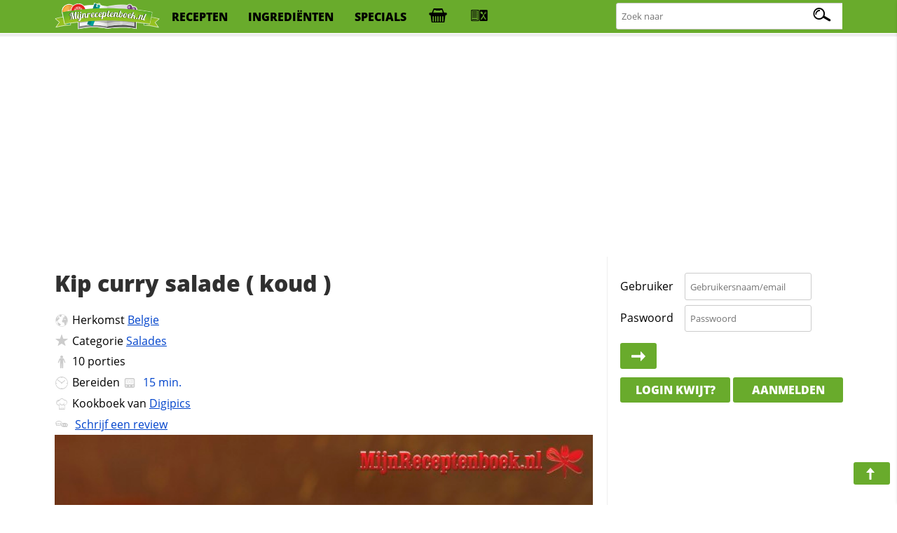

--- FILE ---
content_type: text/html; charset=iso-8859-1
request_url: https://www.mijnreceptenboek.nl/recept/kip-curry-salade-koud-.html
body_size: 8624
content:
<!DOCTYPE html>
<html lang="nl">
<head>
  <meta charset="UTF-8">
  <script async src="https://www.googletagmanager.com/gtag/js?id=G-ZZC8DXSQYW"></script>
  <script>
  window.dataLayer = window.dataLayer || [];
  function gtag(){dataLayer.push(arguments);}
  gtag('js', new Date());
  gtag('config', 'G-ZZC8DXSQYW');
  </script>
  <link rel="preconnect" href="//fonts.gstatic.com">
  <link rel="preconnect" href="//s.mijnreceptenboek.nl">
  <link rel="stylesheet" href="/css/style.css">
  <link rel="prefetch" href="/js/v2.js" as="script">
  <link rel="preload" href="/fonts/recepten.woff" as="font" type="font/woff2" crossorigin="anonymous">
  <meta name="theme-color">
  <meta name="viewport" content="width=device-width, user-scalable=yes, initial-scale=1, maximum-scale=5">
  <link rel="shortcut icon" type="image/x-icon" href="/favicon.ico">
  <meta property="og:title" content="Kip curry salade ( koud ) Recept | MijnReceptenboek.nl">
  <meta property="og:type" content="article">
  <meta property="og:url" content="https://www.mijnreceptenboek.nl/recept/kip-curry-salade-koud-.html">
  <meta property="og:image" content="OG IMG">
  <meta property="og:description" content="Maak nu zelf ook Kip curry salade ( koud ). Dit heerlijke Kip curry salade ( koud ) recept is in  klaar, bevat allergie info, is printvriendelijk & recepten die lijken op Kip curry salade ( koud )">
  <meta property="og:site_name" content="MijnReceptenboek">
  <meta name="twitter:card" content="summary">
  <meta name="twitter:url" content="https://www.mijnreceptenboek.nlMijnReceptenboek.nl - Kip curry salade ( koud )">
  <meta name="twitter:title" content="Kip curry salade ( koud ) Recept | MijnReceptenboek.nl">
  <meta name="twitter:description" content="Maak nu zelf ook Kip curry salade ( koud ). Dit heerlijke Kip curry salade ( koud ) recept is in  klaar, bevat allergie info, is printvriendelijk & recepten die lijken op Kip curry salade ( koud )">
  <meta name="twitter:image" content="twitter img">
  <meta name="description" content="Maak nu zelf ook Kip curry salade ( koud ). Dit heerlijke Kip curry salade ( koud ) recept is in  klaar, bevat allergie info, is printvriendelijk & recepten die lijken op Kip curry salade ( koud )">
  <link rel="manifest" href="/manifest.json?v=2">
  <script src="/sw.js" async></script>
  <title>Kip curry salade ( koud ) Recept | MijnReceptenboek.nl</title>
</head>
<body>
<div id="bar">
<header>
<nav>
<div id="br"><a onclick="showMessages(); return false;"><span aria-hidden="true" id="berichtenknop" data-icon="&#xe017;"></span></a></div>
<div id="bs"><a onclick="Boodschappen('open'); return false;"><span aria-hidden="true" id="boodschappenknop" data-icon="&#xe027;"></span><div class="tb"></div></a></div>
<div id="mn"><label for="menucheck"><span aria-hidden="true" data-icon="&#xe01b;"></span></label></div>
<div id="zk"><label for="zoekcheck"><span aria-hidden="true" id="zoeken" data-icon="&#xe00f;"></span></label></div>
</nav>

<input type="radio" name="menu" id="menucheck" class="radio">
<div id="header-grid-container">
  <div id="menupanel">
    <a href="/"><img src="//s.mijnreceptenboek.nl/i/logo-mijnreceptenboek.svg" alt="MijnReceptenboek.nl - recepten voor jou!" width="150" height="45"></a>
    <a href="/recepten/">recepten</a>
    <a href="/ingredienten/">ingredi&euml;nten</a>
    <a href="/specials/">specials</a>
    <a href="#" onclick="Boodschappen('open'); return false;" title="Boodschappenlijst" accesskey="b"><div class="tb"></div></a>
    <a href="#" onclick="receptkaarten('load'); receptkaarten('show'); return false;" title="Menukaart" accesskey="m"><div class="ma"></div></a>
  </div>

  <input type="radio" name="menu" id="zoekcheck" class="radio">
  <div id="zoekpanel">
    <span>Zoek naar:</span>
    <form class="zoek" method="GET" action="/zoeken/">
        <input name="q" type="text" id="zoekterm" accesskey="z" placeholder="Zoek naar" aria-label="Zoeken naar recepten">
        <span></span>
    </form>
  </div>

</div>
<div class="progress-container">
<div class="progress-bar" id="progress"></div>
</div>
</header>
</div><br>
<div class="topbanner">
<script async src="https://pagead2.googlesyndication.com/pagead/js/adsbygoogle.js?client=ca-pub-4646152906085809"
     crossorigin="anonymous"></script>
<!-- MRB - Topbanner -->
<ins class="adsbygoogle"
     style="display:block"
     data-ad-client="ca-pub-4646152906085809"
     data-ad-slot="5547838327"
     data-ad-format="auto"
     data-full-width-responsive="true"></ins>
<script>
     (adsbygoogle = window.adsbygoogle || []).push({});
</script>
</div>
<div id="grid">
<main>
<article>
<div id="content"><div id="header"><h1 id="kop">Kip curry salade ( koud )</h1></div><div>
      <ul id="info">
      <LI id="origin"><span aria-hidden="true" data-icon="&#xe009;"></span>Herkomst <a href="/recepten/uit/belgie/" title="Meer recepten uit belgie">Belgie</a></LI>
      <LI id="foodcat"><span aria-hidden="true" data-icon="&#xe013;"></span>Categorie <a href="/recept/voorgerechten/salades/" title="Bekijk meer recepten in de categorie Salades">Salades</a><LI id="aantal"><span aria-hidden="true" data-icon="&#xe029;"></span><label for="servings">10</label> <label for="servings">porties</label></LI>
      <LI id="cook"><span aria-hidden="true" data-icon="&#xe035;"></span>Bereiden <a data-timer="900" title="Start de kookwekker voor dit recept" class="timer"><span data-icon="&#xE023;"></span><time datetime="PT15M"> 15 min.</time></a></LI>
      <LI id="user"><span aria-hidden="true" data-icon="&#xe012;"></span>Kookboek van <a href="/receptenboek/van/Digipics/" title="Bekijk het hele receptenboek van Digipics.">Digipics</a></LI>
      <LI id="comments"><span aria-hidden="true" data-icon="&#xe019;"></span> <a href="#reviews">Schrijf een review</a></LI>
      </ul>
      <img loading='lazy' alt='Kip curry salade ( koud )' id='main-image' src='https://s.mijnreceptenboek.nl/i/lib/xl/kerrie.jpg'>
</div><DIV id="ingredientenblok">
    <h2 id="ingredienten">Ingredi&euml;nten</h2>
    <div id="porties"><input type="number" id="servings" max="99" onchange="calcPortie(this.value);" onkeyup="calcPortie(this.value);" data-standaard="10" min="1" step="1" value="10" /><label id="unit" data-unit-single="portie" data-unit-multi="porties">porties</label><a href="#portionering" onclick="calcPortie('+');">+</a> <a href="#portionering" onclick="calcPortie('-');">-</a></div> <a href="#gerelateerde-recepten" onClick="window.print();" class="button"><span aria-hidden="true" data-icon="&#xe016;"></span>print</a> <input type="checkbox" value="display" id="maketoday" name="maketoday"><label for="maketoday" class="button makeToday"><span aria-hidden="true" data-icon="&#xe01E;"></span> Ga ik maken</label><UL class="ingredientenlijst">
<LI id="i0"><input type="checkbox" onchange="updateCalAlg(this)" checked="checked" id="item0" data-allergie="" data-vetten="0" data-cholestorol="0" data-proteinen="0" data-verzadigd="0" data-onverzadigd="0" data-koolhydraten="0" data-koolhydratenvezels="0" data-koolhydratensuikers="0" data-sporen="" data-kcal="0" data-zout="0" data-vitamine-a="0" data-vitamine-c="0" data-cholesterol="0" data-calcium="0" data-ijzer="0" data-ingredient="braadkip" data-ingredients="braadkip" data-quantity="1" data-unit="gram" data-units="gram" data-standaard="1 braadkip rond de 1100 gram" /><label for="item0">1 braadkip rond de 1100 gram</label></LI>
<LI id="i1"><input type="checkbox" onchange="updateCalAlg(this)" checked="checked" id="item1" data-allergie="e" data-vetten="18.6" data-cholestorol="0" data-proteinen="0" data-verzadigd="0" data-onverzadigd="0" data-koolhydraten="3.9" data-koolhydratenvezels="0" data-koolhydratensuikers="0" data-sporen="" data-kcal="285" data-zout="0" data-vitamine-a="0" data-vitamine-c="0" data-cholesterol="0" data-calcium="0" data-ijzer="0" data-ingredient="eieren" data-ingredients="eieren" data-quantity="3" data-unit="stuk" data-units="stuks" data-standaard="3 eieren" /><label for="item1">3 eieren</label></LI>
<LI id="i2"><input type="checkbox" onchange="updateCalAlg(this)" checked="checked" id="item2" data-allergie="" data-vetten="0" data-cholestorol="0" data-proteinen="0" data-verzadigd="0" data-onverzadigd="0" data-koolhydraten="0" data-koolhydratenvezels="0" data-koolhydratensuikers="0" data-sporen="" data-kcal="0" data-zout="0" data-vitamine-a="0" data-vitamine-c="0" data-cholesterol="0" data-calcium="0" data-ijzer="0" data-ingredient="" data-ingredients="" data-quantity="250" data-unit="gram" data-units="gram" data-standaard="250 gram currysaus" /><label for="item2">250 gram currysaus</label></LI>
<LI id="i3"><input type="checkbox" onchange="updateCalAlg(this)" checked="checked" id="item3" data-allergie="z" data-vetten="0" data-cholestorol="0" data-proteinen="0" data-verzadigd="0" data-onverzadigd="0" data-koolhydraten="0" data-koolhydratenvezels="0" data-koolhydratensuikers="0" data-sporen="" data-kcal="0" data-zout="0" data-vitamine-a="0" data-vitamine-c="0" data-cholesterol="0" data-calcium="0" data-ijzer="0" data-ingredient="zout" data-ingredients="zout" data-quantity="5" data-unit="gram" data-units="gram" data-standaard="5 gram zout" /><label for="item3">5 gram zout</label></LI>
<LI id="i4"><input type="checkbox" onchange="updateCalAlg(this)" checked="checked" id="item4" data-allergie="" data-vetten="0" data-cholestorol="0" data-proteinen="0" data-verzadigd="0" data-onverzadigd="0" data-koolhydraten="0" data-koolhydratenvezels="0" data-koolhydratensuikers="0" data-sporen="" data-kcal="0" data-zout="0" data-vitamine-a="0" data-vitamine-c="0" data-cholesterol="0" data-calcium="0" data-ijzer="0" data-ingredient="peper uit de molen" data-ingredients="peper uit de molen" data-quantity="1" data-unit="stuk" data-units="stuks" data-standaard="peper uit de molen" /><label for="item4">peper uit de molen</label></LI>
</UL>
    <p class="butgroup"><a onclick="Boodschappen('add'); return false;" class="button"><span aria-hidden="true" data-icon="&#xe027;"></span> Boodschappen toevoegen</a> <a  data-id="33679" data-sporen = "" data-sterren="4" data-allergie="ez" data-to="kip-curry-salade-koud-"  data-naam="Kip curry salade ( koud )" data-foto="kerrie" data-bereidingstijd="00:15:00"  onclick="addToBar(this); return false;" class="button addToBar"><span aria-hidden="true" data-icon="&#xe02b;"></span> Toevoegen aan menu</a> <a href="#suggesties" onclick="toonSuggesties('olijfolie,peper,mayonaise,paprika,tomaten,olijven,wijnazijn,ui,mosterd,citroensap');" class="button" id="suggestiesButton" ><span aria-hidden="true" data-icon="&#xe025;"></span> Mis je nog iets?</a></p>
    </DIV><DIV id="bereidingswijze">
    <h2 id="bereidingswijze-kop">Bereidingswijze</h2>
    <input name="style" id="hoeveelheden" type="checkbox" value="display"><label for="hoeveelheden" class="button"><span aria-hidden="true" data-icon="&#xe00b;"></span>Toon hoeveelheden</label> <input name="style" id="style" type="checkbox" value="normal"><label for="style" class="button"><span aria-hidden="true" data-icon="&#xe00e;"></span>Koken in stappen</label>
    <ol>
    <li onclick="location.hash=this.id" class="stappen" id="stap1">Breng in een voldoend grote pot, water aan de kook met wat <label for="item3" title="Klik hier om dit ingredi&euml;nt uit te schakelen">zout<span>(5 gram)</span></label>, pas als het water kookt breng je kip in het water, dek toe en laat rustig koken voor 1uur en <a data-timer="600" title="Start de kookwekker voor deze actie" class="timer"><span data-icon="&#xE023;"></span>10 minuten</a>.</li>
<li onclick="location.hash=this.id" class="stappen" id="stap2">Haal de kip uit het water en laat enkele minuten afkoelen.</li>
<li onclick="location.hash=this.id" class="stappen" id="stap3">Van het moment dat je de kip kan vasthouden start je met de kip te ontvlezen, het vlees bewaar je in een kommetje dat je afdekt met een folie, en zo laat afkoelen tot op kamertemperatuur. <br>
Ondertussen kook je drie <label for="item1" title="Klik hier om dit ingredi&euml;nt uit te schakelen">eieren<span>(3)</span></label> hard (<a data-timer="600" title="Start de kookwekker voor deze actie" class="timer"><span data-icon="&#xE023;"></span>10 minuten</a> in kokend water) daarna <label for="item1" title="Klik hier om dit ingredi&euml;nt uit te schakelen">eieren<span>(3)</span></label> laten verschieten onder een koude waterstraal en direct pellen, daarna verder laten koelen onder een zacht lopende kraan.</li>
<li onclick="location.hash=this.id" class="stappen" id="stap4">Eens ze koud zijn kan je de <label for="item1" title="Klik hier om dit ingredi&euml;nt uit te schakelen">eieren<span>(3)</span></label> pletten met een vork, kruid nog even met peper en <label for="item3" title="Klik hier om dit ingredi&euml;nt uit te schakelen">zout<span>(5 gram)</span></label>.</li>
<li onclick="location.hash=this.id" class="stappen" id="stap5">Snij het kippenvlees in kleine stukjes op een snijplank en voeg toe bij de <label for="item1" title="Klik hier om dit ingredi&euml;nt uit te schakelen">eieren<span>(3)</span></label>, dan voeg je de currysaus toe en roer goed om.</li>
<li onclick="location.hash=this.id" class="stappen" id="stap6">Plaats de salade nu in de koelkast voor een uurtje minimaal, dan is het klaar voor gebruik.</li>

    </ol>
    <span aria-hidden="true" data-icon="&#xe01d;" class="pijl"></span><a href="#" class="button f" title="Deel dit recept op Facebook"><span aria-hidden="true" data-icon="&#xe034;"></span><div>25</div></a> <a href="#" class="button p" title="Pin dit recept"><span aria-hidden="true" data-icon="&#xe026;"></span><div>25</div></a> <a href="#" class="button t" title="Tweet deze pagina"><span aria-hidden="true" data-icon="&#xe031;"></span><div>25</div></a> <a href="#" class="button w" title="WhatsApp deze pagina"><span aria-hidden="true" data-icon="&#xe003;"></span></a> <a href="#" class="button e" title="E-mail deze pagina"><span aria-hidden="true" data-icon="&#xe017;"></span></a><br>
    </DIV><div id="gerelateerde_recepten">
    <h2 id="gerelateerde-recepten" class="offsetad">Ook lekker om te maken</h2>
    <ul class="receptkaarten">    <li draggable="true" id="35517" data-id="35517" data-sporen = "keginmj" data-allergie="azg" ondragstart="drag(event)" ondragend="hidebar()">
      <div class="c deel" draggable="false" data-to="voorgerechten/salades/frisse-salade-met-geitenkaas-spek-en-honing"  data-name="Frisse salade met geitenkaas , spek en honing">
        <a href="#fav" rel="nofollow" draggable="false" title="Voeg toe aan favorieten"></a>
        <a href="#toe" rel="nofollow" draggable="false" title="Voeg toe aan receptenboek"></a>
        <a href="https://www.pinterest.com/pin/create/button/?url=<page url (encoded)>&media=<picture url (encoded)>&description=<HTML-encoded description>" rel="nofollow" draggable="false" title="Recept pinnen"></a>
        <a href="https://www.facebook.com/sharer/sharer.php?u=#url" rel="nofollow" draggable="false" title="Deel op Facebook"></a>
      </div>
      <a href="/recept/frisse-salade-met-geitenkaas-spek-en-honing.html" draggable="false">
      <span class="c" draggable="false">Recept</span>
        <img draggable="false" src="https://s.mijnreceptenboek.nl/i/lib/xl/salade-met-geitenkaas.jpg" loading=lazy alt="Frisse salade met geitenkaas , spek en honing" />
        <div draggable="false" class="kaartallergenen"><span class="a-al a"></span><span class="z-al a"></span><span class="g-al a"></span>
        </div>
      <div draggable="false">
       Frisse salade met geitenkaas , spek en honing
      </div>
      </a>
      <div class="ster">4<span></span></div>
      <span class="clock">25m</span>
    </li>    <li draggable="true" id="2187" data-id="2187" data-sporen = "ktz" data-allergie="kal" ondragstart="drag(event)" ondragend="hidebar()">
      <div class="c deel" draggable="false" data-to="voorgerechten/salades/salade-van-gebakken-rib-eye-met-geitenkaas-2187"  data-name="Salade van gebakken rib-eye met geitenkaas">
        <a href="#fav" rel="nofollow" draggable="false" title="Voeg toe aan favorieten"></a>
        <a href="#toe" rel="nofollow" draggable="false" title="Voeg toe aan receptenboek"></a>
        <a href="https://www.pinterest.com/pin/create/button/?url=<page url (encoded)>&media=<picture url (encoded)>&description=<HTML-encoded description>" rel="nofollow" draggable="false" title="Recept pinnen"></a>
        <a href="https://www.facebook.com/sharer/sharer.php?u=#url" rel="nofollow" draggable="false" title="Deel op Facebook"></a>
      </div>
      <a href="/recept/salade-van-gebakken-rib-eye-met-geitenkaas.html" draggable="false">
      <span class="c" draggable="false">Recept</span>
        <img draggable="false" src="https://s.mijnreceptenboek.nl/i/lib/xl/rucola.jpg" loading=lazy alt="Salade van gebakken rib-eye met geitenkaas" />
        <div draggable="false" class="kaartallergenen"><span class="k-al a"></span><span class="a-al a"></span><span class="l-al a"></span>
        </div>
      <div draggable="false">
       Salade van gebakken rib-eye met geitenkaas
      </div>
      </a>
      <div class="ster">4<span></span></div>
      <span class="clock">30m</span>
    </li>    <li draggable="true" id="3963" data-id="3963" data-sporen = "kegpdj" data-allergie="" ondragstart="drag(event)" ondragend="hidebar()">
      <div class="c deel" draggable="false" data-to="voorgerechten/salades/hangkous-kool-salade-3963"  data-name="Hangkous kool salade">
        <a href="#fav" rel="nofollow" draggable="false" title="Voeg toe aan favorieten"></a>
        <a href="#toe" rel="nofollow" draggable="false" title="Voeg toe aan receptenboek"></a>
        <a href="https://www.pinterest.com/pin/create/button/?url=<page url (encoded)>&media=<picture url (encoded)>&description=<HTML-encoded description>" rel="nofollow" draggable="false" title="Recept pinnen"></a>
        <a href="https://www.facebook.com/sharer/sharer.php?u=#url" rel="nofollow" draggable="false" title="Deel op Facebook"></a>
      </div>
      <a href="/recept/hangkous-kool-salade.html" draggable="false">
      <span class="c" draggable="false">Recept</span>
        <img draggable="false" src="https://s.mijnreceptenboek.nl/i/lib/xl/chinese-kool.jpg" loading=lazy alt="Hangkous kool salade" />
        <div draggable="false" class="kaartallergenen">
        </div>
      <div draggable="false">
       Hangkous kool salade
      </div>
      </a>
      <div class="ster">4<span></span></div>
      <span class="clock">15m</span>
    </li>    <li draggable="true" id="9024" data-id="9024" data-sporen = "t" data-allergie="cng" ondragstart="drag(event)" ondragend="hidebar()">
      <div class="c deel" draggable="false" data-to="voorgerechten/salades/salade-met-krab-en-mango-9024"  data-name="Salade met krab en mango">
        <a href="#fav" rel="nofollow" draggable="false" title="Voeg toe aan favorieten"></a>
        <a href="#toe" rel="nofollow" draggable="false" title="Voeg toe aan receptenboek"></a>
        <a href="https://www.pinterest.com/pin/create/button/?url=<page url (encoded)>&media=<picture url (encoded)>&description=<HTML-encoded description>" rel="nofollow" draggable="false" title="Recept pinnen"></a>
        <a href="https://www.facebook.com/sharer/sharer.php?u=#url" rel="nofollow" draggable="false" title="Deel op Facebook"></a>
      </div>
      <a href="/recept/salade-met-krab-en-mango.html" draggable="false">
      <span class="c" draggable="false">Recept</span>
        <img draggable="false" src="https://s.mijnreceptenboek.nl/i/lib/xl/krab.jpg" loading=lazy alt="Salade met krab en mango" />
        <div draggable="false" class="kaartallergenen"><span class="c-al a"></span><span class="n-al a"></span><span class="g-al a"></span>
        </div>
      <div draggable="false">
       Salade met krab en mango
      </div>
      </a>
      <div class="ster">4<span></span></div>
      <span class="clock">15m</span>
    </li>    <li draggable="true" id="23573" data-id="23573" data-sporen = "kegatj" data-allergie="v" ondragstart="drag(event)" ondragend="hidebar()">
      <div class="c deel" draggable="false" data-to="voorgerechten/salades/zalm-prei-salade-23573"  data-name="Zalm-prei salade">
        <a href="#fav" rel="nofollow" draggable="false" title="Voeg toe aan favorieten"></a>
        <a href="#toe" rel="nofollow" draggable="false" title="Voeg toe aan receptenboek"></a>
        <a href="https://www.pinterest.com/pin/create/button/?url=<page url (encoded)>&media=<picture url (encoded)>&description=<HTML-encoded description>" rel="nofollow" draggable="false" title="Recept pinnen"></a>
        <a href="https://www.facebook.com/sharer/sharer.php?u=#url" rel="nofollow" draggable="false" title="Deel op Facebook"></a>
      </div>
      <a href="/recept/zalm-prei-salade.html" draggable="false">
      <span class="c" draggable="false">Recept</span>
        <img draggable="false" src="https://s.mijnreceptenboek.nl/i/lib/xl/zalm.jpg" loading=lazy alt="Zalm-prei salade" />
        <div draggable="false" class="kaartallergenen"><span class="v-al a"></span>
        </div>
      <div draggable="false">
       Zalm-prei salade
      </div>
      </a>
      <div class="ster">4<span></span></div>
      <span class="clock">20m</span>
    </li>    <li draggable="true" id="3565" data-id="3565" data-sporen = "" data-allergie="vez" ondragstart="drag(event)" ondragend="hidebar()">
      <div class="c deel" draggable="false" data-to="voorgerechten/salades/salade-nicoise-3565"  data-name="Salade NiÃ§oise">
        <a href="#fav" rel="nofollow" draggable="false" title="Voeg toe aan favorieten"></a>
        <a href="#toe" rel="nofollow" draggable="false" title="Voeg toe aan receptenboek"></a>
        <a href="https://www.pinterest.com/pin/create/button/?url=<page url (encoded)>&media=<picture url (encoded)>&description=<HTML-encoded description>" rel="nofollow" draggable="false" title="Recept pinnen"></a>
        <a href="https://www.facebook.com/sharer/sharer.php?u=#url" rel="nofollow" draggable="false" title="Deel op Facebook"></a>
      </div>
      <a href="/recept/salade-nicoise-5.html" draggable="false">
      <span class="c" draggable="false">Recept</span>
        <img draggable="false" src="https://s.mijnreceptenboek.nl/i/lib/xl/salade-nicoise.jpg" loading=lazy alt="Salade NiÃ§oise" />
        <div draggable="false" class="kaartallergenen"><span class="v-al a"></span><span class="e-al a"></span><span class="z-al a"></span>
        </div>
      <div draggable="false">
       Salade NiÃ§oise
      </div>
      </a>
      <div class="ster">4<span></span></div>
      <span class="clock">25m</span>
    </li></ul>
    		</div><DIV id="allergie_informatie">
    <h3 id="voedselallergie_informatie_RECEPTNAAM">Voedselallergie informatie</h3>
    <p>Wij helpen graag thuiskoks en koks de bereiding van voedsel voor mensen met een voedselallergie of een bewuste levensstijl gemakkelijker te maken door duidelijke informatie omtrent de ingredi&euml;nten te verschaffen. Op basis van de ingredie&euml;nten die gebruikt worden om dit recept te kunnen bereiden, kunnen <u>minimaal</u> de volgende allergenen in deze receptuur aanwezig zijn:

    <small><span aria-hidden="true" data-icon="&#xe025;"></span><b>Tip:</b> Klik op de dikgedrukte die&euml;ten/allergie&euml;n om aan te geven met welke voedingsrestricties je te maken hebt. We zullen je (nog) beter informeren en ons aanbod dynamisch afstemmen waardoor je je die&euml;t gemakkelijk kunt aanhouden.</small>
    </p>
    <ul id="allergiemelding"><li class="pindaallergie"><input type="checkbox" name="pinda" id="pinda" value="1" /><label title="Klik hier om rekening te houden met deze allergie" for="pinda"><span aria-hidden="true" data-icon="&#xe037;"></span>Pinda</label><div class="infoAllergie"> Geen overeenkomsten gevonden.</div></li>
<li class="glutenallergie"><input type="checkbox" name="gluten" id="gluten" value="1" /><label for="gluten"><span aria-hidden="true" data-icon="&#xe01c;"></span>Gluten</label><div class="infoAllergie"> Geen overeenkomsten gevonden.</div></li>
<li class="suikerallergie"><input type="checkbox" name="suiker" id="suiker" value="1" /><label for="suiker"><span aria-hidden="true" data-icon="&#xe030;"></span>Suiker</label><div class="infoAllergie"> Geen overeenkomsten gevonden.</div></li>
<li class="sesamallergie"><input type="checkbox" name="sesam" id="sesam" value="1" /><label title="Klik hier om rekening te houden met sesamallergie" for="sesam"><span aria-hidden="true" data-icon="&#xe02e;"></span>Sesam</label><div class="infoAllergie"> Geen overeenkomsten gevonden.</div></li>
<li class="eiallergie"><input type="checkbox" name="ei" id="ei" value="1" /><label for="ei"><span aria-hidden="true" data-icon="&#xe01a;"></span>Ei</label><div class="infoAllergie"> <span class="allergenen" data-occurence=1><span data-ingredient="eieren" data-occurence="e">eieren</span> is niet geschikt voor een ei-intollerantie</span></div></li>
<li class="koemelkallergie"><input type="checkbox" name="koemelk" id="koemelk" value="1" /><label for="koemelk"><span aria-hidden="true" data-icon="&#xe063;"></span>Koemelk</label><div class="infoAllergie"> Geen overeenkomsten gevonden.</div></li>
<li class="mosterdallergie"><input type="checkbox" name="mosterd" id="mosterd" value="1" /><label for="mosterd"><span aria-hidden="true" data-icon="&#xe024;"></span>Mosterd</label><div class="infoAllergie"> Geen overeenkomsten gevonden.</div></li>
<li class="notenallergie"><input type="checkbox" name="noten" id="noten" value="1" /><label for="noten"><span aria-hidden="true" data-icon="&#xe038;"></span>Noten</label><div class="infoAllergie"> Geen overeenkomsten gevonden.</div></li>
<li class="selderijallergie"><input type="checkbox" name="selderij" id="selderij" value="1" /><label for="selderij"><span aria-hidden="true" data-icon="&#xe028;"></span>Selderij</label><div class="infoAllergie"> Geen overeenkomsten gevonden.</div></li>
<li class="lactoseallergie"><input type="checkbox" name="lactose" id="lactose" value="1" /><label for="lactose"><span aria-hidden="true" data-icon="&#xe021;"></span>Lactose</label><div class="infoAllergie"> Geen overeenkomsten gevonden.</div></li>
<li class="schaaldierenallergie"><input type="checkbox" name="schaaldieren" id="schaaldieren" value="1" /><label for="schaaldieren"><span aria-hidden="true" data-icon="&#xe02a;"></span>Schaaldieren</label><div class="infoAllergie"> Geen overeenkomsten gevonden.</div></li>
<li class="sulfietallergie"><input type="checkbox" name="sulfiet" id="sulfiet" value="1" /><label for="sulfiet"><span aria-hidden="true" data-icon="&#xe14;"></span>Sulfiet</label><div class="infoAllergie"> Geen overeenkomsten gevonden.</div></li>
<li class="sojaallergie"><input type="checkbox" name="soja" id="soja" value="1" /><label for="soja"><span aria-hidden="true" data-icon="&#xe02c;"></span>Soja</label><div class="infoAllergie"> Geen overeenkomsten gevonden.</div></li>
<li class="visallergie"><input type="checkbox" name="vis" id="vis" value="1" /><label for="vis"><span aria-hidden="true" data-icon="&#xe001;"></span>Vis</label><div class="infoAllergie"> Geen overeenkomsten gevonden.</div></li>
<li class="zoutarm"><input type="checkbox" name="zoutarm" id="zoutarm" value="1" /><label for="zoutarm"><span aria-hidden="true" data-icon="&#xe002;"></span>Zoutarm</label><div class="infoAllergie"> <span class="allergenen" data-occurence=1><span data-ingredient="zout" data-occurence="z">zout</span> past niet in een zoutarm dieet.</span></div></li>
</ul>

    <small>Gebruik van onze allergenen informatie is voor eigen risico, hieraan kunnen geen rechten worden ontleend.</small></div><DIV id="review">
    <h2 id="reviews" class="offsetad">Reacties op dit recept </h2><p>Dit recept heeft nog geen waarderingen gekregen! Heb je dit recept gemaakt?<br>Help anderen &amp; deel nu je ervaring met anderen!<br><a href="#reviews" class="button" id="response"><span aria-hidden="true" data-icon="&#xe019;"></span> Reactie achterlaten</a></div><div id="voedingswaardeblok">
<h2 id="voedingswaarde">Voedingswaardetabel</h2>
<div id="uitgesloten"></div>
<p>
<small><span aria-hidden="true" data-icon="&#xe025;"></span><b>Tip:</b> Bewuster met ingredi&euml;nten omgaan? Klik of druk op een voedingswaarde en wij geven aan welk ingredi&euml;nt de hoogste bijdrage heeft in desbetreffende voedingswaarde.</small>
</p>
<table id="voedingswaardetabel">
<thead><tr><th></th><th>Per<br>portie</th><th>Dagelijks<br>Aanbevolen</th><th>Recept<br>Totaal</th></tr></thead>
<tr><td>Calorie&euml;n</td><td><div id="calorieen">28 <abbr title="CalorieÃƒÂ«n">kcal</abbr></div></td><td>1%</td><td>280 <abbr title="CalorieÃƒÂ«n">kcal</abbr></td></tr>
<tr><td>Vetten</td><td><div id="vet">1 <abbr title="gram">g.</abbr></div></td><td>2%</td><td>10 <abbr title="gram">g.</abbr></td></tr>
<tr><td>Waarvan verzadigd</td><td><div id="verzadigd_vet">0 <abbr title="gram">g.</abbr></div></td><td>0%</td><td>0 <abbr title="gram">g.</abbr></td></tr>
<tr><td>Waarvan onverzadigd</td><td><div id="onverzadigd_vet">0 <abbr title="gram">g.</abbr></div><td>0%</td><td>0 <abbr title="gram">g.</abbr></td></tr>
<tr><td>Cholesterol</td><td><div id="cholestorol">0 <abbr title="gram">g.</abbr></div></td><td>0%</td><td>0 <abbr title="gram">g.</abbr></td></tr>
<tr><td>Zout</td><td><div id="zout">0 <abbr title="gram">g.</abbr></div></td><td>0%</td><td>0 <abbr title="gram">g.</abbr></td></tr>
<tr><td>Koolhydraten</td><td><div id="koolhydraten">0 <abbr title="gram">g.</abbr></div></td><td>0%</td><td>0 <abbr title="gram">g.</abbr></td></tr>
<tr><td>waarvan Vezels</td><td><div id="vezels">0 <abbr title="gram">g.</abbr></div></td><td>0%</td><td>0 <abbr title="gram">g.</abbr></td></tr>
<tr><td>waarvan Suikers</td><td><div id="suikers">0 <abbr title="gram">g.</abbr></div></td><td>0%</td><td>0 <abbr title="gram">g.</abbr></td></tr>
<tr><td>Proteinen</td><td><div id="proteinen">0 <abbr title="gram">g.</abbr></div></td><td>0%</td><td>0 <abbr title="gram">g.</abbr></td></tr>
<tr><td>Vitamine A</td><td><div id="vitaminea">0 <abbr title="microgram">&#xb5;g.</abbr></div></td><td>0%</td><td>0 <abbr title="microgram">&#xb5;g.</abbr></td></tr>
<tr><td>Vitamine C</td><td><div id="vitaminec">0 <abbr title="miligram">mg.</abbr></div></td><td>0%</td><td>0 <abbr title="miligram">mg.</abbr></td></tr>
<tr><td>Calcium</td><td><div id="calcium">0 <abbr title="miligram">mg.</abbr></div></td><td>0%</td><td>0 <abbr title="miligram">mg.</abbr></td></tr>
<tr><td>Ijzer</td><td><div id="ijzer">0 <abbr title="miligram">mg.</abbr></div></td><td>0%</td><td>0 <abbr title="miligram">mg.</abbr></td></tr>
</table></div><div id="voedingswaarde-grafiek"><h3 id="voedingswaardegrafiek" class="offsetad">Voedingswaardegrafiek</h3><img src="/beheer/cron/new/graphs/Kip-curry-salade-(-koud-)-33679.svg" alt="Voedingswaarde grafiek voor Kip curry salade ( koud )"  title="Voedingswaarde grafiek voor Kip curry salade ( koud )" loading="lazy" /></div><div id="inhoudsopgave">
    <b>Inhoud</b><br>
    <ol id="toc">
    <li><a href="#kop">Kip curry salade ( koud )</a>
<ol>
<li><a href="#ingredienten">Ingredi&euml;nten</a></li>
<li><a href="#bereidingswijze-kop">Bereidingswijze</a></li>
<li><a href="#gerelateerde-recepten" class="offsetad">Ook lekker om te maken</a>
<ol>
<li><a href="#voedselallergie_informatie_RECEPTNAAM">Voedselallergie informatie</a></li>
</ol>
</li>
<li><a href="#reviews" class="offsetad">Reacties op dit recept </a></li>
<li><a href="#voedingswaarde">Voedingswaardetabel</a>
<ol>
<li><a href="#voedingswaardegrafiek" class="offsetad">Voedingswaardegrafiek</a></li>
</ol>
</li>
</ol>
</li>

    </ol>
    </div><ul id="bk">
<li><a href="/">Home</a></li><li><a href="/recepten/">Recept</a><li><a href="/recept/voorgerechten/">Voorgerechten</a><li><a href="/recept/voorgerechten/salades/">Salades</a><li><a href="/recept/kip-curry-salade-koud-.html">Kip curry salade ( koud )</a></ul><script type="application/ld+json">
{
  "@context": "http://schema.org/",
  "@type": "Recipe",
  "name": "Kip curry salade ( koud )",
  "image": "https://s.mijnreceptenboek.nl/i/lib/v/kerrie.png",
  "author": {
    "@type":"Person",
    "name":"Digipics"
  },
  "datePublished": "1371288286",
  "description": "Maak zelf Kip curry salade ( koud ). Dit Kip curry salade ( koud ) recept is klaar in 00:15:00 met allergie info. Print dit recept & ontdek recepten die lijken op Kip curry salade ( koud )",
  "aggregateRating": {
    "@type": "AggregateRating",
    "ratingValue": "4",
    "reviewCount": "1"
  },
  "prepTime": "PT01H20M",
  "cookTime": "PT15M",
  "totalTime": "PT15M",
  "cookingMethod": ["kook"],
  "recipeCategory": "Salades",
  "recipeCuisine": "Belgisch",
  "recipeYield": "10 porties",
  "recipeIngredient": ["1 braadkip rond de 1100 gram","3 eieren","250 gram currysaus","5 gram zout","peper uit de molen"],
  "recipeInstructions": [{
         "@type":"HowToStep",
         "position":1,
         "text":"Breng in een voldoend grote pot, water aan de kook met wat zout, pas als het water kookt breng je kip in het water, dek toe en laat rustig koken voor 1uur en 10 minuten. Haal de kip uit het water en laat enkele minuten afkoelen. Van het moment dat je de kip kan vasthouden start je met de kip te ontvlezen, het vlees bewaar je in een kommetje dat je afdekt met een folie, en zo laat afkoelen tot op kamertemperatuur. "
      },{
         "@type":"HowToStep",
         "position":2,
         "text":"Ondertussen kook je drie eieren hard (10 minuten in kokend water) daarna eieren laten verschieten onder een koude waterstraal en direct pellen, daarna verder laten koelen onder een zacht lopende kraan. Eens ze koud zijn kan je de eieren pletten met een vork, kruid nog even met peper en zout. Snij het kippenvlees in kleine stukjes op een snijplank en voeg toe bij de eieren, dan voeg je de currysaus toe en roer goed om. Plaats de salade nu in de koelkast voor een uurtje minimaal, dan is het klaar voor gebruik."
      }],
  "keywords": "Kip curry salade ( koud )",
  "nutrition": {
    "@type": "NutritionInformation",
    "calories": "285 cal",
    "fatContent": "18,6 g",
    "carbohydrateContent": "3,9 g",
    "proteinContent": "0 g",
    "fiberContent": "0 g",
    "saturatedFatContent": "0 g",
    "unsaturatedFatContent": "0 g"
  }
  }
</script></div></article>
</main>
<div id="sidebar">
<aside>
<div id="showTimers"></div>
<form id="loginbox"><label for="gebruikersnaam">Gebruiker</label> <input type="text" id="gebruikersnaam" accesskey="l" placeholder="Gebruikersnaam/email"><br><label for="paswoord">Paswoord</label> <input type="password" id="paswoord" placeholder="Passwoord" /> <a class="button login" title="Inloggen" href="#"><span aria-hidden="true" data-icon="&#xe02d;"></span></a><br><a class="button" href="/wachtwoord/" >Login kwijt?</a> <a class="button" href="/aanmelden/">Aanmelden</a><br><!--<a href="#" class="button f"><span aria-hidden="true" data-icon="&#xe034;"></span> Inloggen met facebook</a>--></form>
<br>
<!-- MRB - Rechts 2021 -->
<ins class="adsbygoogle"
     style="display:block"
     data-ad-client="ca-pub-4646152906085809"
     data-ad-slot="3506808977"
     data-ad-format="auto"
     data-full-width-responsive="true"></ins>
<script>
     (adsbygoogle = window.adsbygoogle || []).push({});
</script> <section id="slider">
  <input type="radio" name="slider" id="s1" class='carouselinput'>
  <input type="radio" name="slider" id="s2" class='carouselinput'>
  <input type="radio" name="slider" id="s3" class='carouselinput' checked>
  <input type="radio" name="slider" id="s4" class='carouselinput'>
  <input type="radio" name="slider" id="s5" class='carouselinput'>
  <label for="s1" id="slide1"><ul class="receptkaarten r2"> <li draggable="true" data-id="39726" data-allergie="" id="39726" ondragstart="drag(event)" ondragend="hidebar()">
  <div class="c deel" draggable="false" data-to="guacamole-4" data-name="Guacamole">
    <a href="#fav" draggable="false" title="Voeg toe aan favorieten"></a>
    <a href="#toe" draggable="false" title="toevoegen aan receptenboek"></a>
    <a href="#pin" draggable="false" title="Recept pinnen"></a>
    <a href="#fb" draggable="false" title="Deel op Facebook"></a>
  </div>
  <a draggable="false" href="/recept/guacamole-4.html">
  <span class="c" draggable="false">Recept</span>
    <img src="//s.mijnreceptenboek.nl/i/lib/v/guacamole-2.png" alt="Guacamole recept" draggable="false" />
    <div class="kaartallergenen" draggable="false"></div>
  <div draggable="false">
  Guacamole
  </div>
  </a>
  <div class="ster" draggable="false">4<span></span></div>
  <span class="clock" draggable="false">5m</span>
</li></ul></label>
  <label for="s2" id="slide2"><ul class="receptkaarten r2"> <li draggable="true" data-id="39725" data-allergie="" id="39725" ondragstart="drag(event)" ondragend="hidebar()">
  <div class="c deel" draggable="false" data-to="chili-con-carne-11" data-name="Chili con carne">
    <a href="#fav" draggable="false" title="Voeg toe aan favorieten"></a>
    <a href="#toe" draggable="false" title="toevoegen aan receptenboek"></a>
    <a href="#pin" draggable="false" title="Recept pinnen"></a>
    <a href="#fb" draggable="false" title="Deel op Facebook"></a>
  </div>
  <a draggable="false" href="/recept/chili-con-carne-11.html">
  <span class="c" draggable="false">Recept</span>
    <img src="//s.mijnreceptenboek.nl/i/lib/v/chili-con-carne-recept.png" alt="Chili con carne recept" draggable="false" />
    <div class="kaartallergenen" draggable="false"></div>
  <div draggable="false">
  Chili con carne
  </div>
  </a>
  <div class="ster" draggable="false">4<span></span></div>
  <span class="clock" draggable="false">45m</span>
</li></ul></label>
  <label for="s3" id="slide3"><ul class="receptkaarten r2"> <li draggable="true" data-id="39724" data-allergie="dgjl" id="39724" ondragstart="drag(event)" ondragend="hidebar()">
  <div class="c deel" draggable="false" data-to="bruine-bonensoep-veganistisch" data-name="Bruine bonensoep veganistisch">
    <a href="#fav" draggable="false" title="Voeg toe aan favorieten"></a>
    <a href="#toe" draggable="false" title="toevoegen aan receptenboek"></a>
    <a href="#pin" draggable="false" title="Recept pinnen"></a>
    <a href="#fb" draggable="false" title="Deel op Facebook"></a>
  </div>
  <a draggable="false" href="/recept/bruine-bonensoep-veganistisch.html">
  <span class="c" draggable="false">Recept</span>
    <img src="//s.mijnreceptenboek.nl/i/lib/v/bruine-fond.png" alt="Bruine bonensoep veganistisch recept" draggable="false" />
    <div class="kaartallergenen" draggable="false"><span class="d-al a"></span><span class="g-al a"></span><span class="j-al a"></span><span class="l-al a"></span></div>
  <div draggable="false">
  Bruine bonensoep veganistisch
  </div>
  </a>
  <div class="ster" draggable="false">4<span></span></div>
  <span class="clock" draggable="false">20m</span>
</li></ul></label>
  <label for="s4" id="slide4"><ul class="receptkaarten r2"> <li draggable="true" data-id="39723" data-allergie="v" id="39723" ondragstart="drag(event)" ondragend="hidebar()">
  <div class="c deel" draggable="false" data-to="sushi-rijstsalade-maaltijdsalade" data-name="Sushi rijstsalade maaltijdsalade">
    <a href="#fav" draggable="false" title="Voeg toe aan favorieten"></a>
    <a href="#toe" draggable="false" title="toevoegen aan receptenboek"></a>
    <a href="#pin" draggable="false" title="Recept pinnen"></a>
    <a href="#fb" draggable="false" title="Deel op Facebook"></a>
  </div>
  <a draggable="false" href="/recept/sushi-rijstsalade-maaltijdsalade.html">
  <span class="c" draggable="false">Recept</span>
    <img src="//s.mijnreceptenboek.nl/i/lib/v/sushi-special.png" alt="Sushi rijstsalade maaltijdsalade recept" draggable="false" />
    <div class="kaartallergenen" draggable="false"><span class="v-al a"></span></div>
  <div draggable="false">
  Sushi rijstsalade maaltijdsalade
  </div>
  </a>
  <div class="ster" draggable="false">4<span></span></div>
  <span class="clock" draggable="false">40m</span>
</li></ul></label>
  <label for="s5" id="slide5"><ul class="receptkaarten r2"> <li draggable="true" data-id="39717" data-allergie="lkagze" id="39717" ondragstart="drag(event)" ondragend="hidebar()">
  <div class="c deel" draggable="false" data-to="pruimentaart-met-kaneel" data-name="Pruimentaart met kaneel">
    <a href="#fav" draggable="false" title="Voeg toe aan favorieten"></a>
    <a href="#toe" draggable="false" title="toevoegen aan receptenboek"></a>
    <a href="#pin" draggable="false" title="Recept pinnen"></a>
    <a href="#fb" draggable="false" title="Deel op Facebook"></a>
  </div>
  <a draggable="false" href="/recept/pruimentaart-met-kaneel.html">
  <span class="c" draggable="false">Recept</span>
    <img src="//s.mijnreceptenboek.nl/i/lib/v/pruimentaart.png" alt="Pruimentaart met kaneel recept" draggable="false" />
    <div class="kaartallergenen" draggable="false"><span class="l-al a"></span><span class="k-al a"></span><span class="a-al a"></span><span class="g-al a"></span><span class="z-al a"></span><span class="e-al a"></span></div>
  <div draggable="false">
  Pruimentaart met kaneel
  </div>
  </a>
  <div class="ster" draggable="false">4<span></span></div>
  <span class="clock" draggable="false">55m</span>
</li></ul></label>
</section>
<!-- MRB - Rechts onder vouw -->
<ins class="adsbygoogle"
     style="display:block"
     data-ad-client="ca-pub-4646152906085809"
     data-ad-slot="8892171059"
     data-ad-format="auto"
     data-full-width-responsive="true"></ins>
<script>
     (adsbygoogle = window.adsbygoogle || []).push({});
</script><br>
<iframe id="koelkast" title="koelkast" src="/koelkast/" height="553" width="320" loading="lazy"></iframe>
</aside>
</div>
<div id="boodschappen">
<div><span aria-hidden="true" data-icon="&#xe027;">Boodschappenlijst</span> <a href="#ingredienten" class="button" onclick="showSettings();" title="Toon instellingen"><span aria-hidden="true" data-icon="&#xe007;"></span></a><a class="button" onclick="Boodschappen('close');"><span aria-hidden="true" data-icon="&#xe068;"></span></a></div>
<ul>
    <li><label for="addboodschap">Boodschap toevoegen</label><input type="text" id="addboodschap" value="" placeholder="Voeg boodschap toe..." /> <span class="button-small" id="customboodschap"><span aria-hidden="true" data-icon="&#xe02d;"></span></span></li>
    
</ul>
</div>
</div>
<footer>
<div class="footer">
  <form class="zoek" method="GET" action="/zoeken/">
    <label for="botzoek">Zoek naar:</label> <input name="q" type="text" id="botzoek" placeholder="Recept, ingredi&euml;nt, keuken"><span></span>
  </form>
  <ul>
    <li><a href="/receptvandedag/">Recept van de dag</a></li>
    <li><a href="/recepten/">Nieuwe Recepten</a></li>
  </ul>
  <ul>
    <li><a href="/recepten/uit/">Recepten per land</a></li>
    <li><a href="/recepten/populair/">Populaire recepten</a></li>
  </ul>
  <ul>
    <li><a href="https://nl-nl.facebook.com/MijnReceptenboek/" rel="noopener" target="_blank">Facebook</a></li>
    <li><a href="https://www.pinterest.com" rel="noopener" target="_blank">Pinterest</a></li>
    <li></li>
  </ul>
</div>

<div>&copy; MijnReceptenboek.nl - 2005 - 2020 &middot; <a href="/help/?actie=contact">Contact</a> &middot; <a href="/privacy-policy.html">Privacy</a> &middot; <a href="/algemene-voorwaarden.html">Algemene voorwaarden</a> &middot; <a href="/help/">Support</a> &middot; <a href="/over-ons.html">Over ons</a></div>
</footer>
<div id="expander"><a href="#top" id="scroller" title="Navigeer pagina"><span aria-hidden="true" data-icon="&#xe02d;"></span></a></div>

<script src="/js/v2.js" async></script>
<ul id="menukaart" class="receptkaarten" ondrop="drop(event)" ondragover="allowDrop(event)"><li id="notCard"><span class="mkd"><span aria-hidden="true" data-icon="&#xe02d;"></span></span></li><li ondragenter="enter" class="mke"></li></ul>
<div id="notify"><div id="notifytext"><div></div></div></div>
<script type="application/ld+json">
[{
  "@context": "http://schema.org",
  "@type": "WebSite",
  "url": "https://www.mijnreceptenboek.nl/",
    "potentialAction": {
    "@type": "SearchAction",
    "target": "https://www.mijnreceptenboek.nl/zoeken/?q={search_term}",
    "query-input": "required name=search_term"
    }
}
]
</script>
<script>
if('serviceWorker' in navigator){
  navigator.serviceWorker.register('/sw.js');
}
 </script>
</body>
</html>

--- FILE ---
content_type: text/html; charset=utf-8
request_url: https://www.google.com/recaptcha/api2/aframe
body_size: 268
content:
<!DOCTYPE HTML><html><head><meta http-equiv="content-type" content="text/html; charset=UTF-8"></head><body><script nonce="71C8q654_GFtebrjqBfVqA">/** Anti-fraud and anti-abuse applications only. See google.com/recaptcha */ try{var clients={'sodar':'https://pagead2.googlesyndication.com/pagead/sodar?'};window.addEventListener("message",function(a){try{if(a.source===window.parent){var b=JSON.parse(a.data);var c=clients[b['id']];if(c){var d=document.createElement('img');d.src=c+b['params']+'&rc='+(localStorage.getItem("rc::a")?sessionStorage.getItem("rc::b"):"");window.document.body.appendChild(d);sessionStorage.setItem("rc::e",parseInt(sessionStorage.getItem("rc::e")||0)+1);localStorage.setItem("rc::h",'1768725483294');}}}catch(b){}});window.parent.postMessage("_grecaptcha_ready", "*");}catch(b){}</script></body></html>

--- FILE ---
content_type: application/javascript
request_url: https://www.mijnreceptenboek.nl/sw.js
body_size: 99
content:
const dynamicCacheName = 'site-dynamic-v1';
// activate event
self.addEventListener('activate', evt => {
    evt.waitUntil(
        caches.keys().then(keys => {
            return Promise.all(keys
                .filter(key =>  key !== dynamicCacheName)
                .map(key => caches.delete(key))
            );
        })
    );
});
// fetch event
self.addEventListener('fetch', evt => {
    evt.respondWith(
        caches.match(evt.request).then(cacheRes => {
            return cacheRes || fetch(evt.request).then(fetchRes => {
                return caches.open(dynamicCacheName).then(cache => {
                    cache.put(evt.request.url, fetchRes.clone());
                    return fetchRes;
                })
            });
        })
    );
});